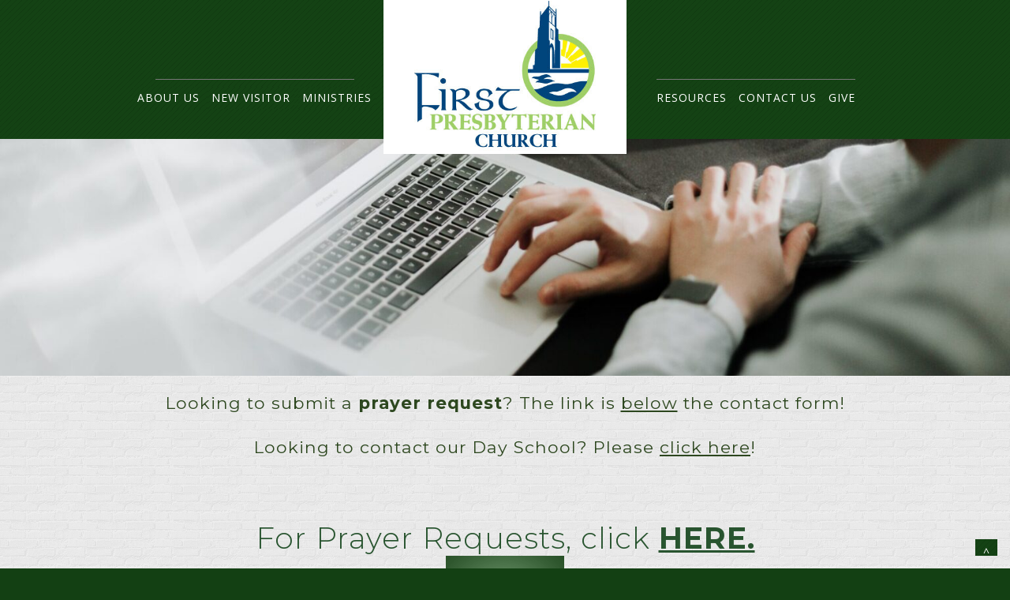

--- FILE ---
content_type: text/html; charset=UTF-8
request_url: https://www.firstprescc.com/contact-us/
body_size: 14384
content:
<!DOCTYPE html>
<html xmlns="http://www.w3.org/1999/xhtml" lang="en-US">
<head profile="http://gmpg.org/xfn/11">
<meta http-equiv="Content-Type" content="text/html; charset=UTF-8" />
<meta name="viewport" content="width=device-width" />
<meta name="apple-mobile-web-app-capable" content="no" />
<meta name="apple-mobile-web-app-status-bar-style" content="black" />

<title>CONTACT US - First Presbyterian Church of Corpus Christi</title>

	<link rel="apple-touch-icon" href="https://www.firstprescc.com/wp-content/themes/SFWebTemplate/apple-touch-icon.png" />
	<link rel="icon" href="data:,"/><link rel="stylesheet" id="SFstyle" href="https://www.firstprescc.com/wp-content/themes/SFWebTemplate/style.css?ver=8.5.18" type="text/css" media="screen" />
<link rel="stylesheet" id="design_css" href="//sftheme.truepath.com/74/74.css" type="text/css" media="screen" />
<link id="mobileSheet" rel="stylesheet" href="https://www.firstprescc.com/wp-content/themes/SFWebTemplate/mobile.css" type="text/css" media="screen" />
<link rel="pingback" href="https://www.firstprescc.com/xmlrpc.php" />

<style>
	body .plFrontPage .SFblank {
	background:#FFF !important;
	background:rgba(255,255,255,0.7) !important;
	}
</style>
<!--[if lte IE 6]>
	<style type="text/css">
		img { behavior: url(https://www.firstprescc.com/wp-content/themes/SFWebTemplate/js/iepngfix.htc) }
	</style> 
<![endif]-->

<meta name='robots' content='index, follow, max-image-preview:large, max-snippet:-1, max-video-preview:-1' />
	<style>img:is([sizes="auto" i], [sizes^="auto," i]) { contain-intrinsic-size: 3000px 1500px }</style>
	<style id="BGbackground">
/* Textures used by permission, based on http://subtlepatterns.com*/ body{background:rgb(19,64,19);background:rgba(19,64,19,1) /*nocover*/ url("https://sftheme.truepath.com/custom/textures/undefined.png") /*nocover*/;filter: progid:DXImageTransform.Microsoft.gradient(GradientType=0,startColorstr='#ff134013', endColorstr='#ff134013');}#header { background: transparent }</style>
<style id="BGcontent">
/* Textures used by permission, based on http://subtlepatterns.com*/ #content{background:rgb(252, 252, 252) url("https://sftheme.truepath.com/custom/textures/33.png") /*nocover*/}#content { -moz-box-shadow:none;-webkit-box-shadow:none;box-shadow:none }</style>
<style id="BGnav">
/* Textures used by permission, based on http://subtlepatterns.com*/ #header, #main_nav ul.sub-menu, body.mobileOn #main_nav2 li, body.mobileOn #main_nav li, body.mobileOn #header #mobile_nav li.menu_btn,#main_nav2 ul.sub-menu,.toTop{background:rgb(20,66,20);background:rgba(20,66,20,1) /*nocover*/ url("https://sftheme.truepath.com/custom/textures/29.png") /*nocover*/;filter: progid:DXImageTransform.Microsoft.gradient(GradientType=0,startColorstr='#ff144214', endColorstr='#ff144214');}#main_nav ul.sub-menu, #main_nav2 ul.sub-menu { -moz-box-shadow:none;-webkit-box-shadow:none;box-shadow:none }body.mobileOn #header #mobile_nav .menuWord { color: inherit !important; }</style>

	<!-- This site is optimized with the Yoast SEO Premium plugin v25.7.1 (Yoast SEO v24.4) - https://yoast.com/wordpress/plugins/seo/ -->
	<link rel="canonical" href="https://www.firstprescc.com/contact-us/" />
	<meta property="og:locale" content="en_US" />
	<meta property="og:type" content="article" />
	<meta property="og:title" content="CONTACT US - First Presbyterian Church of Corpus Christi" />
	<meta property="og:description" content="Looking to submit a prayer request? The link is below the contact form! Looking to contact our Day School? Please click here! For Prayer Requests, click HERE." />
	<meta property="og:url" content="https://www.firstprescc.com/contact-us/" />
	<meta property="og:site_name" content="First Presbyterian Church of Corpus Christi" />
	<meta property="article:publisher" content="https://www.facebook.com/firstprescc" />
	<meta property="article:modified_time" content="2022-03-15T22:22:08+00:00" />
	<meta property="og:image" content="https://www.firstprescc.com/wp-content/uploads/2022/01/priscilla-du-preez-OEdkPaxYMXU-unsplash-scaled-e1641328008402.jpg" />
	<meta property="og:image:width" content="2560" />
	<meta property="og:image:height" content="723" />
	<meta property="og:image:type" content="image/jpeg" />
	<meta name="twitter:card" content="summary_large_image" />
	<script type="application/ld+json" class="yoast-schema-graph">{"@context":"https://schema.org","@graph":[{"@type":"WebPage","@id":"https://www.firstprescc.com/contact-us/","url":"https://www.firstprescc.com/contact-us/","name":"CONTACT US - First Presbyterian Church of Corpus Christi","isPartOf":{"@id":"https://www.firstprescc.com/#website"},"primaryImageOfPage":{"@id":"https://www.firstprescc.com/contact-us/#primaryimage"},"image":{"@id":"https://www.firstprescc.com/contact-us/#primaryimage"},"thumbnailUrl":"https://www.firstprescc.com/wp-content/uploads/2022/01/priscilla-du-preez-OEdkPaxYMXU-unsplash-scaled-e1641328008402.jpg","datePublished":"2016-04-01T21:13:00+00:00","dateModified":"2022-03-15T22:22:08+00:00","breadcrumb":{"@id":"https://www.firstprescc.com/contact-us/#breadcrumb"},"inLanguage":"en-US","potentialAction":[{"@type":"ReadAction","target":["https://www.firstprescc.com/contact-us/"]}]},{"@type":"ImageObject","inLanguage":"en-US","@id":"https://www.firstprescc.com/contact-us/#primaryimage","url":"https://www.firstprescc.com/wp-content/uploads/2022/01/priscilla-du-preez-OEdkPaxYMXU-unsplash-scaled-e1641328008402.jpg","contentUrl":"https://www.firstprescc.com/wp-content/uploads/2022/01/priscilla-du-preez-OEdkPaxYMXU-unsplash-scaled-e1641328008402.jpg","width":2560,"height":723},{"@type":"BreadcrumbList","@id":"https://www.firstprescc.com/contact-us/#breadcrumb","itemListElement":[{"@type":"ListItem","position":1,"name":"Home","item":"https://www.firstprescc.com/"},{"@type":"ListItem","position":2,"name":"CONTACT US"}]},{"@type":"WebSite","@id":"https://www.firstprescc.com/#website","url":"https://www.firstprescc.com/","name":"First Presbyterian Church of Corpus Christi","description":"Living to know Christ and to make Christ known","publisher":{"@id":"https://www.firstprescc.com/#organization"},"potentialAction":[{"@type":"SearchAction","target":{"@type":"EntryPoint","urlTemplate":"https://www.firstprescc.com/?s={search_term_string}"},"query-input":{"@type":"PropertyValueSpecification","valueRequired":true,"valueName":"search_term_string"}}],"inLanguage":"en-US"},{"@type":"Organization","@id":"https://www.firstprescc.com/#organization","name":"First Presbyterian Church of Corpus Christi","url":"https://www.firstprescc.com/","logo":{"@type":"ImageObject","inLanguage":"en-US","@id":"https://www.firstprescc.com/#/schema/logo/image/","url":"https://www.firstprescc.com/wp-content/uploads/2021/09/FPC-logo-new-1.jpeg","contentUrl":"https://www.firstprescc.com/wp-content/uploads/2021/09/FPC-logo-new-1.jpeg","width":360,"height":296,"caption":"First Presbyterian Church of Corpus Christi"},"image":{"@id":"https://www.firstprescc.com/#/schema/logo/image/"},"sameAs":["https://www.facebook.com/firstprescc","https://www.instagram.com/firstprescc/","https://www.youtube.com/user/firstprescc"]}]}</script>
	<!-- / Yoast SEO Premium plugin. -->


<link href='https://fonts.gstatic.com' crossorigin rel='preconnect' />
<link rel="alternate" type="text/xml" title="First Presbyterian Church of Corpus Christi &raquo; Feed" href="https://www.firstprescc.com/feed/" />
<link rel="alternate" type="text/xml" title="First Presbyterian Church of Corpus Christi &raquo; Comments Feed" href="https://www.firstprescc.com/comments/feed/" />
<style></style><script type="text/javascript">
/* <![CDATA[ */
window._wpemojiSettings = {"baseUrl":"https:\/\/s.w.org\/images\/core\/emoji\/15.0.3\/72x72\/","ext":".png","svgUrl":"https:\/\/s.w.org\/images\/core\/emoji\/15.0.3\/svg\/","svgExt":".svg","source":{"concatemoji":"https:\/\/www.firstprescc.com\/wp-includes\/js\/wp-emoji-release.min.js?ver=6.7.3"}};
/*! This file is auto-generated */
!function(i,n){var o,s,e;function c(e){try{var t={supportTests:e,timestamp:(new Date).valueOf()};sessionStorage.setItem(o,JSON.stringify(t))}catch(e){}}function p(e,t,n){e.clearRect(0,0,e.canvas.width,e.canvas.height),e.fillText(t,0,0);var t=new Uint32Array(e.getImageData(0,0,e.canvas.width,e.canvas.height).data),r=(e.clearRect(0,0,e.canvas.width,e.canvas.height),e.fillText(n,0,0),new Uint32Array(e.getImageData(0,0,e.canvas.width,e.canvas.height).data));return t.every(function(e,t){return e===r[t]})}function u(e,t,n){switch(t){case"flag":return n(e,"\ud83c\udff3\ufe0f\u200d\u26a7\ufe0f","\ud83c\udff3\ufe0f\u200b\u26a7\ufe0f")?!1:!n(e,"\ud83c\uddfa\ud83c\uddf3","\ud83c\uddfa\u200b\ud83c\uddf3")&&!n(e,"\ud83c\udff4\udb40\udc67\udb40\udc62\udb40\udc65\udb40\udc6e\udb40\udc67\udb40\udc7f","\ud83c\udff4\u200b\udb40\udc67\u200b\udb40\udc62\u200b\udb40\udc65\u200b\udb40\udc6e\u200b\udb40\udc67\u200b\udb40\udc7f");case"emoji":return!n(e,"\ud83d\udc26\u200d\u2b1b","\ud83d\udc26\u200b\u2b1b")}return!1}function f(e,t,n){var r="undefined"!=typeof WorkerGlobalScope&&self instanceof WorkerGlobalScope?new OffscreenCanvas(300,150):i.createElement("canvas"),a=r.getContext("2d",{willReadFrequently:!0}),o=(a.textBaseline="top",a.font="600 32px Arial",{});return e.forEach(function(e){o[e]=t(a,e,n)}),o}function t(e){var t=i.createElement("script");t.src=e,t.defer=!0,i.head.appendChild(t)}"undefined"!=typeof Promise&&(o="wpEmojiSettingsSupports",s=["flag","emoji"],n.supports={everything:!0,everythingExceptFlag:!0},e=new Promise(function(e){i.addEventListener("DOMContentLoaded",e,{once:!0})}),new Promise(function(t){var n=function(){try{var e=JSON.parse(sessionStorage.getItem(o));if("object"==typeof e&&"number"==typeof e.timestamp&&(new Date).valueOf()<e.timestamp+604800&&"object"==typeof e.supportTests)return e.supportTests}catch(e){}return null}();if(!n){if("undefined"!=typeof Worker&&"undefined"!=typeof OffscreenCanvas&&"undefined"!=typeof URL&&URL.createObjectURL&&"undefined"!=typeof Blob)try{var e="postMessage("+f.toString()+"("+[JSON.stringify(s),u.toString(),p.toString()].join(",")+"));",r=new Blob([e],{type:"text/javascript"}),a=new Worker(URL.createObjectURL(r),{name:"wpTestEmojiSupports"});return void(a.onmessage=function(e){c(n=e.data),a.terminate(),t(n)})}catch(e){}c(n=f(s,u,p))}t(n)}).then(function(e){for(var t in e)n.supports[t]=e[t],n.supports.everything=n.supports.everything&&n.supports[t],"flag"!==t&&(n.supports.everythingExceptFlag=n.supports.everythingExceptFlag&&n.supports[t]);n.supports.everythingExceptFlag=n.supports.everythingExceptFlag&&!n.supports.flag,n.DOMReady=!1,n.readyCallback=function(){n.DOMReady=!0}}).then(function(){return e}).then(function(){var e;n.supports.everything||(n.readyCallback(),(e=n.source||{}).concatemoji?t(e.concatemoji):e.wpemoji&&e.twemoji&&(t(e.twemoji),t(e.wpemoji)))}))}((window,document),window._wpemojiSettings);
/* ]]> */
</script>
<style>@import "";
</style><link rel="stylesheet" type="text/css" href="https://fonts.googleapis.com/css?family=ABeeZee|Abril+Fatface|Aguafina+Script|Alegreya%3A400%2C700|Alfa+Slab+One|Antic+Didone|Archivo+Narrow%3A400%2C700|Arimo%3A400%2C700|Arvo%3A400%2C700|Bangers|Bevan|Bowlby+One|Cabin%3A400%2C500%2C600%2C700|Cantata+One|Carrois+Gothic|Caudex%3A400%2C700|Cinzel%3A400%2C700|Cinzel+Decorative%3A400%2C700|Codystar%3A300%2C400|Comfortaa%3A300%2C400%2C700|Covered+By+Your+Grace%3A400|Cutive|Dancing+Script%3A400%2C700|Domine%3A400%2C700|Droid+Sans%3A400%2C700|Droid+Serif%3A400%2C700|Englebert|Enriqueta%3A400%2C700|Exo+2%3A300%2C400%2C600%2C700|Fauna+One|Fjalla+One|Gentium+Book+Basic%3A400%2C400italic%2C700|Glegoo%3A400%2C700|Gloria+Hallelujah|Great+Vibes|Gruppo|Hammersmith+One|Holtwood+One+SC|Julius+Sans+One|Jura%3A300%2C400%2C600|Lato%3A300%2C400%2C700|Libre+Baskerville%3A400%2C700|Lobster+Two%3A400%2C400italic%2C700%2C700italic|Lora%3A400%2C700|Maiden+Orange|Merriweather%3A300%2C400%2C700%2C900|Michroma|Montserrat%3A300%2C400%2C700|Nixie+One|Numans|Old+Standard+TT%3A400%2C700|Open+Sans%3A300%2C400%2C600%2C700|Open+Sans+Condensed%3A300%2C300italic%2C700|Oswald%3A300%2C400%2C700|Ovo|Pacifico|Passion+One%3A400%2C700|Permanent+Marker|Playfair+Display%3A400%2C700%2C900|Poiret+One%3A400|Pontano+Sans|Prata|Poppins|PT+Sans+Narrow%3A400%2C700|PT+Serif%3A400%2C700|Questrial|Quicksand%3A400%2C700|Raleway%3A300%2C400%2C600%2C700|Raleway+Dots|Righteous|Roboto%3A300%2C400%2C700|Roboto+Condensed%3A300%2C400%2C700|Roboto+Slab%3A300%2C400%2C700|Rokkitt%3A400%2C700|Sacramento|Sanchez|Sansita+One|Satisfy|Shadows+Into+Light|Sigmar+One|Slabo+13px%3A400|Source+Sans+Pro%3A200%2C300%2C400%2C600%2C700%2C900|Source+Serif+Pro%3A400%2C600%2C700|Ubuntu%3A300%2C400%2C700|Viga|Wire+One"><link rel='stylesheet' id='btnStyle-css' href='https://www.firstprescc.com/wp-content/themes/SFWebTemplate/plugins/Layout/css/linkBtnStyle.css?ver=8.5.18' type='text/css' media='all' />
<link rel='stylesheet' id='fontello-css' href='https://www.firstprescc.com/wp-content/themes/SFWebTemplate/plugins/blog/css/css/fontello.css?ver=6.7.3' type='text/css' media='all' />
<link rel='stylesheet' id='sbi_styles-css' href='https://www.firstprescc.com/wp-content/plugins/instagram-feed/css/sbi-styles.min.css?ver=6.10.0' type='text/css' media='all' />
<style id='wp-emoji-styles-inline-css' type='text/css'>

	img.wp-smiley, img.emoji {
		display: inline !important;
		border: none !important;
		box-shadow: none !important;
		height: 1em !important;
		width: 1em !important;
		margin: 0 0.07em !important;
		vertical-align: -0.1em !important;
		background: none !important;
		padding: 0 !important;
	}
</style>
<link rel='stylesheet' id='wp-block-library-css' href='https://www.firstprescc.com/wp-includes/css/dist/block-library/style.min.css?ver=6.7.3' type='text/css' media='all' />
<link rel='stylesheet' id='fmsform-block-css' href='https://www.firstprescc.com/wp-content/plugins/com.ministrybrands.forms/editor/gutenberg/blocks/fmsform/style.css?ver=1740418219' type='text/css' media='all' />
<link rel='stylesheet' id='prayer-cloud-block-css' href='https://www.firstprescc.com/wp-content/plugins/com.ministrybrands.prayer/editor/gutenberg/blocks/prayer-cloud/style.css?ver=1760651684' type='text/css' media='all' />
<style id='classic-theme-styles-inline-css' type='text/css'>
/*! This file is auto-generated */
.wp-block-button__link{color:#fff;background-color:#32373c;border-radius:9999px;box-shadow:none;text-decoration:none;padding:calc(.667em + 2px) calc(1.333em + 2px);font-size:1.125em}.wp-block-file__button{background:#32373c;color:#fff;text-decoration:none}
</style>
<style id='global-styles-inline-css' type='text/css'>
:root{--wp--preset--aspect-ratio--square: 1;--wp--preset--aspect-ratio--4-3: 4/3;--wp--preset--aspect-ratio--3-4: 3/4;--wp--preset--aspect-ratio--3-2: 3/2;--wp--preset--aspect-ratio--2-3: 2/3;--wp--preset--aspect-ratio--16-9: 16/9;--wp--preset--aspect-ratio--9-16: 9/16;--wp--preset--color--black: #000000;--wp--preset--color--cyan-bluish-gray: #abb8c3;--wp--preset--color--white: #ffffff;--wp--preset--color--pale-pink: #f78da7;--wp--preset--color--vivid-red: #cf2e2e;--wp--preset--color--luminous-vivid-orange: #ff6900;--wp--preset--color--luminous-vivid-amber: #fcb900;--wp--preset--color--light-green-cyan: #7bdcb5;--wp--preset--color--vivid-green-cyan: #00d084;--wp--preset--color--pale-cyan-blue: #8ed1fc;--wp--preset--color--vivid-cyan-blue: #0693e3;--wp--preset--color--vivid-purple: #9b51e0;--wp--preset--gradient--vivid-cyan-blue-to-vivid-purple: linear-gradient(135deg,rgba(6,147,227,1) 0%,rgb(155,81,224) 100%);--wp--preset--gradient--light-green-cyan-to-vivid-green-cyan: linear-gradient(135deg,rgb(122,220,180) 0%,rgb(0,208,130) 100%);--wp--preset--gradient--luminous-vivid-amber-to-luminous-vivid-orange: linear-gradient(135deg,rgba(252,185,0,1) 0%,rgba(255,105,0,1) 100%);--wp--preset--gradient--luminous-vivid-orange-to-vivid-red: linear-gradient(135deg,rgba(255,105,0,1) 0%,rgb(207,46,46) 100%);--wp--preset--gradient--very-light-gray-to-cyan-bluish-gray: linear-gradient(135deg,rgb(238,238,238) 0%,rgb(169,184,195) 100%);--wp--preset--gradient--cool-to-warm-spectrum: linear-gradient(135deg,rgb(74,234,220) 0%,rgb(151,120,209) 20%,rgb(207,42,186) 40%,rgb(238,44,130) 60%,rgb(251,105,98) 80%,rgb(254,248,76) 100%);--wp--preset--gradient--blush-light-purple: linear-gradient(135deg,rgb(255,206,236) 0%,rgb(152,150,240) 100%);--wp--preset--gradient--blush-bordeaux: linear-gradient(135deg,rgb(254,205,165) 0%,rgb(254,45,45) 50%,rgb(107,0,62) 100%);--wp--preset--gradient--luminous-dusk: linear-gradient(135deg,rgb(255,203,112) 0%,rgb(199,81,192) 50%,rgb(65,88,208) 100%);--wp--preset--gradient--pale-ocean: linear-gradient(135deg,rgb(255,245,203) 0%,rgb(182,227,212) 50%,rgb(51,167,181) 100%);--wp--preset--gradient--electric-grass: linear-gradient(135deg,rgb(202,248,128) 0%,rgb(113,206,126) 100%);--wp--preset--gradient--midnight: linear-gradient(135deg,rgb(2,3,129) 0%,rgb(40,116,252) 100%);--wp--preset--font-size--small: 13px;--wp--preset--font-size--medium: 20px;--wp--preset--font-size--large: 36px;--wp--preset--font-size--x-large: 42px;--wp--preset--spacing--20: 0.44rem;--wp--preset--spacing--30: 0.67rem;--wp--preset--spacing--40: 1rem;--wp--preset--spacing--50: 1.5rem;--wp--preset--spacing--60: 2.25rem;--wp--preset--spacing--70: 3.38rem;--wp--preset--spacing--80: 5.06rem;--wp--preset--shadow--natural: 6px 6px 9px rgba(0, 0, 0, 0.2);--wp--preset--shadow--deep: 12px 12px 50px rgba(0, 0, 0, 0.4);--wp--preset--shadow--sharp: 6px 6px 0px rgba(0, 0, 0, 0.2);--wp--preset--shadow--outlined: 6px 6px 0px -3px rgba(255, 255, 255, 1), 6px 6px rgba(0, 0, 0, 1);--wp--preset--shadow--crisp: 6px 6px 0px rgba(0, 0, 0, 1);}:where(.is-layout-flex){gap: 0.5em;}:where(.is-layout-grid){gap: 0.5em;}body .is-layout-flex{display: flex;}.is-layout-flex{flex-wrap: wrap;align-items: center;}.is-layout-flex > :is(*, div){margin: 0;}body .is-layout-grid{display: grid;}.is-layout-grid > :is(*, div){margin: 0;}:where(.wp-block-columns.is-layout-flex){gap: 2em;}:where(.wp-block-columns.is-layout-grid){gap: 2em;}:where(.wp-block-post-template.is-layout-flex){gap: 1.25em;}:where(.wp-block-post-template.is-layout-grid){gap: 1.25em;}.has-black-color{color: var(--wp--preset--color--black) !important;}.has-cyan-bluish-gray-color{color: var(--wp--preset--color--cyan-bluish-gray) !important;}.has-white-color{color: var(--wp--preset--color--white) !important;}.has-pale-pink-color{color: var(--wp--preset--color--pale-pink) !important;}.has-vivid-red-color{color: var(--wp--preset--color--vivid-red) !important;}.has-luminous-vivid-orange-color{color: var(--wp--preset--color--luminous-vivid-orange) !important;}.has-luminous-vivid-amber-color{color: var(--wp--preset--color--luminous-vivid-amber) !important;}.has-light-green-cyan-color{color: var(--wp--preset--color--light-green-cyan) !important;}.has-vivid-green-cyan-color{color: var(--wp--preset--color--vivid-green-cyan) !important;}.has-pale-cyan-blue-color{color: var(--wp--preset--color--pale-cyan-blue) !important;}.has-vivid-cyan-blue-color{color: var(--wp--preset--color--vivid-cyan-blue) !important;}.has-vivid-purple-color{color: var(--wp--preset--color--vivid-purple) !important;}.has-black-background-color{background-color: var(--wp--preset--color--black) !important;}.has-cyan-bluish-gray-background-color{background-color: var(--wp--preset--color--cyan-bluish-gray) !important;}.has-white-background-color{background-color: var(--wp--preset--color--white) !important;}.has-pale-pink-background-color{background-color: var(--wp--preset--color--pale-pink) !important;}.has-vivid-red-background-color{background-color: var(--wp--preset--color--vivid-red) !important;}.has-luminous-vivid-orange-background-color{background-color: var(--wp--preset--color--luminous-vivid-orange) !important;}.has-luminous-vivid-amber-background-color{background-color: var(--wp--preset--color--luminous-vivid-amber) !important;}.has-light-green-cyan-background-color{background-color: var(--wp--preset--color--light-green-cyan) !important;}.has-vivid-green-cyan-background-color{background-color: var(--wp--preset--color--vivid-green-cyan) !important;}.has-pale-cyan-blue-background-color{background-color: var(--wp--preset--color--pale-cyan-blue) !important;}.has-vivid-cyan-blue-background-color{background-color: var(--wp--preset--color--vivid-cyan-blue) !important;}.has-vivid-purple-background-color{background-color: var(--wp--preset--color--vivid-purple) !important;}.has-black-border-color{border-color: var(--wp--preset--color--black) !important;}.has-cyan-bluish-gray-border-color{border-color: var(--wp--preset--color--cyan-bluish-gray) !important;}.has-white-border-color{border-color: var(--wp--preset--color--white) !important;}.has-pale-pink-border-color{border-color: var(--wp--preset--color--pale-pink) !important;}.has-vivid-red-border-color{border-color: var(--wp--preset--color--vivid-red) !important;}.has-luminous-vivid-orange-border-color{border-color: var(--wp--preset--color--luminous-vivid-orange) !important;}.has-luminous-vivid-amber-border-color{border-color: var(--wp--preset--color--luminous-vivid-amber) !important;}.has-light-green-cyan-border-color{border-color: var(--wp--preset--color--light-green-cyan) !important;}.has-vivid-green-cyan-border-color{border-color: var(--wp--preset--color--vivid-green-cyan) !important;}.has-pale-cyan-blue-border-color{border-color: var(--wp--preset--color--pale-cyan-blue) !important;}.has-vivid-cyan-blue-border-color{border-color: var(--wp--preset--color--vivid-cyan-blue) !important;}.has-vivid-purple-border-color{border-color: var(--wp--preset--color--vivid-purple) !important;}.has-vivid-cyan-blue-to-vivid-purple-gradient-background{background: var(--wp--preset--gradient--vivid-cyan-blue-to-vivid-purple) !important;}.has-light-green-cyan-to-vivid-green-cyan-gradient-background{background: var(--wp--preset--gradient--light-green-cyan-to-vivid-green-cyan) !important;}.has-luminous-vivid-amber-to-luminous-vivid-orange-gradient-background{background: var(--wp--preset--gradient--luminous-vivid-amber-to-luminous-vivid-orange) !important;}.has-luminous-vivid-orange-to-vivid-red-gradient-background{background: var(--wp--preset--gradient--luminous-vivid-orange-to-vivid-red) !important;}.has-very-light-gray-to-cyan-bluish-gray-gradient-background{background: var(--wp--preset--gradient--very-light-gray-to-cyan-bluish-gray) !important;}.has-cool-to-warm-spectrum-gradient-background{background: var(--wp--preset--gradient--cool-to-warm-spectrum) !important;}.has-blush-light-purple-gradient-background{background: var(--wp--preset--gradient--blush-light-purple) !important;}.has-blush-bordeaux-gradient-background{background: var(--wp--preset--gradient--blush-bordeaux) !important;}.has-luminous-dusk-gradient-background{background: var(--wp--preset--gradient--luminous-dusk) !important;}.has-pale-ocean-gradient-background{background: var(--wp--preset--gradient--pale-ocean) !important;}.has-electric-grass-gradient-background{background: var(--wp--preset--gradient--electric-grass) !important;}.has-midnight-gradient-background{background: var(--wp--preset--gradient--midnight) !important;}.has-small-font-size{font-size: var(--wp--preset--font-size--small) !important;}.has-medium-font-size{font-size: var(--wp--preset--font-size--medium) !important;}.has-large-font-size{font-size: var(--wp--preset--font-size--large) !important;}.has-x-large-font-size{font-size: var(--wp--preset--font-size--x-large) !important;}
:where(.wp-block-post-template.is-layout-flex){gap: 1.25em;}:where(.wp-block-post-template.is-layout-grid){gap: 1.25em;}
:where(.wp-block-columns.is-layout-flex){gap: 2em;}:where(.wp-block-columns.is-layout-grid){gap: 2em;}
:root :where(.wp-block-pullquote){font-size: 1.5em;line-height: 1.6;}
</style>
<link rel='stylesheet' id='wc-gallery-style-css' href='https://www.firstprescc.com/wp-content/plugins/wc-gallery/includes/css/style.css?ver=1.67' type='text/css' media='all' />
<link rel='stylesheet' id='wc-gallery-popup-style-css' href='https://www.firstprescc.com/wp-content/plugins/wc-gallery/includes/css/magnific-popup.css?ver=1.1.0' type='text/css' media='all' />
<link rel='stylesheet' id='wc-gallery-flexslider-style-css' href='https://www.firstprescc.com/wp-content/plugins/wc-gallery/includes/vendors/flexslider/flexslider.css?ver=2.6.1' type='text/css' media='all' />
<link rel='stylesheet' id='wc-gallery-owlcarousel-style-css' href='https://www.firstprescc.com/wp-content/plugins/wc-gallery/includes/vendors/owlcarousel/assets/owl.carousel.css?ver=2.1.4' type='text/css' media='all' />
<link rel='stylesheet' id='wc-gallery-owlcarousel-theme-style-css' href='https://www.firstprescc.com/wp-content/plugins/wc-gallery/includes/vendors/owlcarousel/assets/owl.theme.default.css?ver=2.1.4' type='text/css' media='all' />
<link rel='stylesheet' id='sf-parallax-css-css' href='https://www.firstprescc.com/wp-content/themes/SFWebTemplate/plugins/Layout/js/parallax/PL.css?ver=8.5.18' type='text/css' media='all' />
<link rel='stylesheet' id='sf-wait-spinner-css' href='https://www.firstprescc.com/wp-content/themes/SFWebTemplate/plugins/admin/css/wait-spinner.css?ver=8.5.18' type='text/css' media='all' />
<link rel='stylesheet' id='sermoncommon-css' href='https://www.firstprescc.com/wp-content/themes/SFWebTemplate/plugins/sermons/css/sermon.css?ver=8.5.18' type='text/css' media='all' />
<link rel='stylesheet' id='sfsermonstyle-css' href='https://www.firstprescc.com/wp-content/themes/SFWebTemplate/plugins/sermons/theme/default.css?ver=8.5.18' type='text/css' media='all' />
<link rel='stylesheet' id='wc-gallery-simpler-css' href='https://www.firstprescc.com/wp-content/themes/SFWebTemplate/plugins/Layout/css/simple-wc-gallery.css?ver=8.5.18' type='text/css' media='all' />
<script type="text/javascript">
	var _gaq = _gaq || [];
	_gaq.push(['sf._setAccount', 'UA-25906680-5'],
		['sf._setDomainName', 'www.firstprescc.com'],
		['sf._setAllowLinker', true],
		['sf._setCustomVar', 1, 'user', '0', 1],
		['sf._setCustomVar', 2, 'theme', '74', 3],
		['sf._setCustomVar', 3, 'all_posts', '126', 3],
		['sf._setCustomVar', 4, 'imageEditor', '0', 3],
		['sf._setCustomVar', 5, 'plugins', '17', 3],
		['sf._trackPageview']
	);

	(function() {
		var ga = document.createElement('script'); ga.type = 'text/javascript'; ga.async = true;
		ga.src = ('https:' == document.location.protocol ? 'https://ssl' : 'http://www') + '.google-analytics.com/ga.js';
		var s = document.getElementsByTagName('script')[0]; s.parentNode.insertBefore(ga, s);
//		(document.getElementsByTagName('head')[0] || document.getElementsByTagName('body')[0]).appendChild(ga);
	})();
</script>
<script type='text/javascript' src='https://www.firstprescc.com/wp-admin/load-scripts.php?c=gzip&amp;load%5Bchunk_0%5D=jquery-core,jquery-migrate,underscore&amp;ver=6.7.3'></script>
<script type="text/javascript" src="https://www.firstprescc.com/wp-content/themes/SFWebTemplate/js.php?js=js/common-noms.js?ver=8.5.18" id="SFnonMS-js"></script>
<script type="text/javascript" src="https://www.firstprescc.com/wp-content/themes/SFWebTemplate/js.php?js=js/cycle.js?ver=20130327" id="cycle-js"></script>
<script type="text/javascript" src="https://www.firstprescc.com/wp-content/themes/SFWebTemplate/js.php?js=js/cycle2.plugins.js?ver=20140128" id="cycle-plugins-js"></script>
<script type="text/javascript" id="mediaelement-core-js-before">
/* <![CDATA[ */
var mejsL10n = {"language":"en","strings":{"mejs.download-file":"Download File","mejs.install-flash":"You are using a browser that does not have Flash player enabled or installed. Please turn on your Flash player plugin or download the latest version from https:\/\/get.adobe.com\/flashplayer\/","mejs.fullscreen":"Fullscreen","mejs.play":"Play","mejs.pause":"Pause","mejs.time-slider":"Time Slider","mejs.time-help-text":"Use Left\/Right Arrow keys to advance one second, Up\/Down arrows to advance ten seconds.","mejs.live-broadcast":"Live Broadcast","mejs.volume-help-text":"Use Up\/Down Arrow keys to increase or decrease volume.","mejs.unmute":"Unmute","mejs.mute":"Mute","mejs.volume-slider":"Volume Slider","mejs.video-player":"Video Player","mejs.audio-player":"Audio Player","mejs.captions-subtitles":"Captions\/Subtitles","mejs.captions-chapters":"Chapters","mejs.none":"None","mejs.afrikaans":"Afrikaans","mejs.albanian":"Albanian","mejs.arabic":"Arabic","mejs.belarusian":"Belarusian","mejs.bulgarian":"Bulgarian","mejs.catalan":"Catalan","mejs.chinese":"Chinese","mejs.chinese-simplified":"Chinese (Simplified)","mejs.chinese-traditional":"Chinese (Traditional)","mejs.croatian":"Croatian","mejs.czech":"Czech","mejs.danish":"Danish","mejs.dutch":"Dutch","mejs.english":"English","mejs.estonian":"Estonian","mejs.filipino":"Filipino","mejs.finnish":"Finnish","mejs.french":"French","mejs.galician":"Galician","mejs.german":"German","mejs.greek":"Greek","mejs.haitian-creole":"Haitian Creole","mejs.hebrew":"Hebrew","mejs.hindi":"Hindi","mejs.hungarian":"Hungarian","mejs.icelandic":"Icelandic","mejs.indonesian":"Indonesian","mejs.irish":"Irish","mejs.italian":"Italian","mejs.japanese":"Japanese","mejs.korean":"Korean","mejs.latvian":"Latvian","mejs.lithuanian":"Lithuanian","mejs.macedonian":"Macedonian","mejs.malay":"Malay","mejs.maltese":"Maltese","mejs.norwegian":"Norwegian","mejs.persian":"Persian","mejs.polish":"Polish","mejs.portuguese":"Portuguese","mejs.romanian":"Romanian","mejs.russian":"Russian","mejs.serbian":"Serbian","mejs.slovak":"Slovak","mejs.slovenian":"Slovenian","mejs.spanish":"Spanish","mejs.swahili":"Swahili","mejs.swedish":"Swedish","mejs.tagalog":"Tagalog","mejs.thai":"Thai","mejs.turkish":"Turkish","mejs.ukrainian":"Ukrainian","mejs.vietnamese":"Vietnamese","mejs.welsh":"Welsh","mejs.yiddish":"Yiddish"}};
/* ]]> */
</script>
<script type="text/javascript" src="https://www.firstprescc.com/wp-includes/js/mediaelement/mediaelement-and-player.min.js?ver=4.2.17" id="mediaelement-core-js"></script>
<script type="text/javascript" src="https://www.firstprescc.com/wp-includes/js/mediaelement/mediaelement-migrate.min.js?ver=6.7.3" id="mediaelement-migrate-js"></script>
<script type="text/javascript" id="mediaelement-js-extra">
/* <![CDATA[ */
var _wpmejsSettings = {"pluginPath":"\/wp-includes\/js\/mediaelement\/","classPrefix":"mejs-","stretching":"responsive","audioShortcodeLibrary":"mediaelement","videoShortcodeLibrary":"mediaelement"};
/* ]]> */
</script>
<script type="text/javascript" id="theme_common-js-extra">
/* <![CDATA[ */
var wpbasehome = "https:\/\/www.firstprescc.com\/wp-content\/uploads\/";
/* ]]> */
</script>
<script type="text/javascript" src="https://www.firstprescc.com/wp-content/themes/SFWebTemplate/js.php?js=js/common.js?ver=8.5.18" id="theme_common-js"></script>
<script type="text/javascript" src="https://www.firstprescc.com/wp-content/themes/SFWebTemplate/js.php?js=plugins/Layout/js/parallax/tubular-video/js/jquery.tubular.1.0.js?ver=8.5.18" id="tubular-js"></script>
<script type="text/javascript" src="https://www.firstprescc.com/wp-content/themes/SFWebTemplate/js.php?js=plugins/Layout/js/parallax/waypoints.js?ver=8.5.18" id="waypoints-js"></script>
<script type="text/javascript" src="https://www.firstprescc.com/wp-content/themes/SFWebTemplate/js.php?js=plugins/Layout/js/parallax/jquery.overlap.js?ver=8.5.18" id="jqOverlap-js"></script>
<script type="text/javascript" src="https://www.firstprescc.com/wp-content/themes/SFWebTemplate/js.php?js=plugins/Layout/js/parallax/PL.js?ver=8.5.18" id="sf-parallax-js"></script>
<script type="text/javascript" src="https://www.firstprescc.com/wp-content/themes/SFWebTemplate/js.php?js=plugins/sermons/js/sermons_Common.js?ver=8.5.18" id="sf_sermons_common-js"></script>
<link rel="https://api.w.org/" href="https://www.firstprescc.com/wp-json/" /><link rel="alternate" title="JSON" type="application/json" href="https://www.firstprescc.com/wp-json/wp/v2/pages/4519" /><link rel="EditURI" type="application/rsd+xml" title="RSD" href="https://www.firstprescc.com/xmlrpc.php?rsd" />
<link rel='shortlink' href='https://www.firstprescc.com/?p=4519' />
<link rel="alternate" title="oEmbed (JSON)" type="application/json+oembed" href="https://www.firstprescc.com/wp-json/oembed/1.0/embed?url=https%3A%2F%2Fwww.firstprescc.com%2Fcontact-us%2F" />
<link rel="alternate" title="oEmbed (XML)" type="text/xml+oembed" href="https://www.firstprescc.com/wp-json/oembed/1.0/embed?url=https%3A%2F%2Fwww.firstprescc.com%2Fcontact-us%2F&#038;format=xml" />

<link rel="alternate" type="application/rss+xml" title="Podcast RSS feed" href="https://www.firstprescc.com/feed/podcast" />

<!-- Analytics by WP Statistics - https://wp-statistics.com -->
<style id="sermonBG">body div.sermon_playlist.sermon_playlist, body .wp-playlist.wp-audio-playlist{background-color:rgba(255,255,255,1);}</style><style id="SF_Font_SiteTitle-weight"></style><style id="SF_Font_Nav">body #main_nav li a, body #main_nav li,body #main_nav ul.sub-menu li a,body #main_nav ul.children li a,body.mobileOn .menu_btn .withInner, body.mobileOn .menu_btn .menuWord,body.menuOverflow #main_nav li a,body #main_nav2, #main_nav2 >li, body #main_nav2 li a, body #main_nav2 ul.sub-menu li a,#main_nav,#body_wrapper #header .nav_wrapper:before, #body_wrapper #header #mobile_nav .menu_btn a:before, body #header .search form:after,body #header .search >form:before,.sfPagePrev, .sfPageNext, body .toTop{font-family:"Open Sans"} body #main_nav li a, body #main_nav li,body #main_nav ul.sub-menu li a,body #main_nav ul.children li a,body.mobileOn .menu_btn .withInner, body.mobileOn .menu_btn .menuWord,body.menuOverflow #main_nav li a,body #main_nav2, #main_nav2 >li, body #main_nav2 li a, body #main_nav2 ul.sub-menu li a,#main_nav,#body_wrapper #header .nav_wrapper:before, #body_wrapper #header #mobile_nav .menu_btn a:before, body #header .search form:after,body #header .search >form:before,.sfPagePrev, .sfPageNext, body .toTop{text-transform:none;}</style><style id="SF_Font_Nav-size">body #main_nav li a, body #main_nav li,body #main_nav ul.sub-menu li a,body #main_nav ul.children li a,body.mobileOn .menu_btn .withInner, body.mobileOn .menu_btn .menuWord,body.menuOverflow #main_nav li a,body #main_nav2, #main_nav2 >li, body #main_nav2 li a, body #main_nav2 ul.sub-menu li a,#main_nav,#body_wrapper #header .nav_wrapper:before, #body_wrapper #header #mobile_nav .menu_btn a:before, body #header .search form:after,body #header .search >form:before,.sfPagePrev, .sfPageNext, body .toTop{font-size:14px;}</style><style id="SF_Font_Nav-color">body #main_nav li a, body #main_nav li,body #main_nav ul.sub-menu li a,body #main_nav ul.children li a,body.mobileOn .menu_btn .withInner, body.mobileOn .menu_btn .menuWord,body.menuOverflow #main_nav li a,body #main_nav2, #main_nav2 >li, body #main_nav2 li a, body #main_nav2 ul.sub-menu li a,#main_nav,#body_wrapper #header .nav_wrapper:before, #body_wrapper #header #mobile_nav .menu_btn a:before, body #header .search form:after,body #header .search >form:before,.sfPagePrev, .sfPageNext, body .toTop{color:#ffffff !important; }body .menu_btn .withInner span,body .menu_btn .withInner span:before,body .menu_btn .withInner span:after{background-color:#ffffff}</style><style id="SF_Font_Nav-weight">body #main_nav li a, body #main_nav li,body #main_nav ul.sub-menu li a,body #main_nav ul.children li a,body.mobileOn .menu_btn .withInner, body.mobileOn .menu_btn .menuWord,body.menuOverflow #main_nav li a,body #main_nav2, #main_nav2 >li, body #main_nav2 li a, body #main_nav2 ul.sub-menu li a,#main_nav,#body_wrapper #header .nav_wrapper:before, #body_wrapper #header #mobile_nav .menu_btn a:before, body #header .search form:after,body #header .search >form:before,.sfPagePrev, .sfPageNext, body .toTop{font-weight:400}</style><style id="SF_Font_BreadcrumbTitle-weight"></style><style id="SF_Font_Breadcrumb-weight"></style><style id="SF_Font_Heading-size">body #content_container h1,body #content_container .entry h1,body.home #content_container h1.posttitle,body #content_container h1.posttitle.posttitle, body.home #content_container h1,
		body .widget h1,
		body .entry h1,body.home h1.posttitle.posttitle,body h1.posttitle.posttitle, body.home h1{font-size:42px;line-height:67px;}</style><style id="SF_Font_Heading-color">body #content_container h1,body #content_container .entry h1,body.home #content_container h1.posttitle,body #content_container h1.posttitle.posttitle, body.home #content_container h1,
		body .widget h1,
		body .entry h1,body.home h1.posttitle.posttitle,body h1.posttitle.posttitle, body.home h1{color:#164220 !important; border-color:#164220;}</style><style id="SF_Font_Heading-weight">body #content_container h1,body #content_container .entry h1,body.home #content_container h1.posttitle,body #content_container h1.posttitle.posttitle, body.home #content_container h1,
		body .widget h1,
		body .entry h1,body.home h1.posttitle.posttitle,body h1.posttitle.posttitle, body.home h1{font-weight:400}</style><style id="SF_Font_Subheading-color">body .widget h2,body .widget h3,body .widget h4,body .widget h5,body .widget h6,
		body h2,body h3,body h4,body h5,body h6,
		body .entry h2,body .entry h3,body .entry h4,body .entry h5,body .entry h6,
		body.home h2.posttitle.posttitle,body.home h2,
		.entry .widget.widget h2.widget_title.widget_title,
		.entry .widget.widget h2.widgettitle.widgettitle,
		body h2.posttitle.posttitle, h2.posttitle.posttitle >a,
		body h3.posttitle.posttitle, h3.posttitle.posttitle >a{color:#226b32 !important; }</style><style id="SF_Font_Subheading-weight"></style><style id="SF_Font_Paragraph-color">.entry p, body p, .sflb_section >div, .entry, [contenteditable=true] >div,[contenteditable], ul.widgets{color:#000000 !important; }</style><style id="SF_Font_Paragraph-weight"></style><style id="SF_Font_FooterMenu-weight"></style><style id="SF_Font_Links-color">[class*=sflb_section] a, .post p>a,.post p>*>a, .page p>a,.page p>*>a, .widget.widget.widget a, body a.more-link, div.post div >a, div.post div>*>a, div.page div > a, #sidebar .widgets a, #footerPage a{color:#000000 ; }</style><style id="SF_Font_Links-weight"></style></head>
<body class="page-template-default page page-id-4519 withFootPage notHeaderFixed tiptop noWidgets noSermonAttr excerpting showdate showcategory thumbTop mobileOn SFsearchHid elementor-kit-5450"><div id="body_wrapper">
<div id="header">
	<div class="container">
		<style id="customLogo">#logo, #logo * {text-align:left}
			html body #logo >a { display:inline-block;vertical-align:top;
				margin-left:0px;
				margin-top:1px } 				html body.mobileOn #logo >a  { display:inline-block;vertical-align:top;
				margin-left:0px;
				margin-top:1px } </style>
		<h1 id="logo"><a href="https://www.firstprescc.com/"><img src="https://www.firstprescc.com/wp-content/uploads/2021/09/FPC-logo-new_logo.jpeg" alt="First Presbyterian Church of Corpus Christi"  height="189.875"  width="230.96875" /><input type="hidden" id="theHomeImg" value="https://www.firstprescc.com/wp-content/uploads/2021/09/FPC-logo-new_logo.jpeg"></a></h1>
		<div id="mobile_nav">
			<ul>
				<!-- new menuWord is hidden on newer themes, the empty span is for new menu effect.: -->
				<li class="menu_btn"><a href="#" class="withInner"><span></span><div class="menuWord">MENU</div></a></li>
				<li class="search_btn"><a href="#"></a></li>
			</ul>
		</div>		<div class="search" >
			<form method="get" action="https://www.firstprescc.com/"  class="search_form">
				<input type="text" value="" name="s" class="search_inp" placeholder=""/>
				<input type="submit" id="searchsubmit" value="" class="search_subm" />
			</form>
		</div><ul id="main_nav" class="menu"><li id="menu-item-5432" class="menu-item menu-item-type-post_type menu-item-object-page menu-item-has-children menu-item-5432"><a href="https://www.firstprescc.com/about-fpc/">ABOUT US</a>
<ul class="sub-menu">
	<li id="menu-item-6483" class="menu-item menu-item-type-post_type menu-item-object-page menu-item-6483"><a href="https://www.firstprescc.com/what-we-believe/">Our Core Values</a></li>
	<li id="menu-item-5630" class="menu-item menu-item-type-post_type menu-item-object-page menu-item-5630"><a href="https://www.firstprescc.com/meet-our-staff/">Meet Our Staff</a></li>
	<li id="menu-item-5599" class="menu-item menu-item-type-post_type menu-item-object-page menu-item-5599"><a href="https://www.firstprescc.com/our-worship-service/">Worship</a></li>
	<li id="menu-item-5549" class="menu-item menu-item-type-post_type menu-item-object-page menu-item-5549"><a href="https://www.firstprescc.com/eco-essential-tenets/">ECO Essential Tenets</a></li>
	<li id="menu-item-5579" class="menu-item menu-item-type-post_type menu-item-object-page menu-item-5579"><a href="https://www.firstprescc.com/history-of-fpc/">History of FPC</a></li>
</ul>
</li>
<li id="menu-item-5659" class="menu-item menu-item-type-post_type menu-item-object-page menu-item-5659"><a href="https://www.firstprescc.com/new-here/">NEW VISITOR</a></li>
<li id="menu-item-5318" class="menu-item menu-item-type-custom menu-item-object-custom menu-item-has-children menu-item-5318"><a href="#">MINISTRIES</a>
<ul class="sub-menu">
	<li id="menu-item-5323" class="menu-item menu-item-type-post_type menu-item-object-page menu-item-5323"><a href="https://www.firstprescc.com/children-and-youth-ministry/">Children &#038; Youth</a></li>
	<li id="menu-item-5773" class="menu-item menu-item-type-post_type menu-item-object-page menu-item-5773"><a href="https://www.firstprescc.com/adult-sunday-school/">Adult Sunday School</a></li>
	<li id="menu-item-5321" class="menu-item menu-item-type-post_type menu-item-object-page menu-item-5321"><a href="https://www.firstprescc.com/first-presbyterian-day-school/">First Pres Day School</a></li>
	<li id="menu-item-5329" class="menu-item menu-item-type-post_type menu-item-object-page menu-item-5329"><a href="https://www.firstprescc.com/weekly-gatherings/">Weekly Gatherings</a></li>
	<li id="menu-item-6863" class="menu-item menu-item-type-post_type menu-item-object-page menu-item-6863"><a href="https://www.firstprescc.com/mens-group/">Men&#8217;s Group</a></li>
	<li id="menu-item-5794" class="menu-item menu-item-type-post_type menu-item-object-page menu-item-5794"><a href="https://www.firstprescc.com/first-presbyterian-women/">First Presbyterian Women</a></li>
	<li id="menu-item-5764" class="menu-item menu-item-type-post_type menu-item-object-page menu-item-5764"><a href="https://www.firstprescc.com/scouts-bsa-troop-2/">Scouts BSA Troop 2</a></li>
	<li id="menu-item-5799" class="menu-item menu-item-type-post_type menu-item-object-page menu-item-5799"><a href="https://www.firstprescc.com/opportunities-to-serve/">Opportunities to Serve</a></li>
</ul>
</li>
<li id="menu-item-5319" class="menu-item menu-item-type-custom menu-item-object-custom menu-item-has-children menu-item-5319"><a href="#">RESOURCES</a>
<ul class="sub-menu">
	<li id="menu-item-7299" class="menu-item menu-item-type-post_type menu-item-object-page menu-item-7299"><a href="https://www.firstprescc.com/now-hiring/">Now Hiring</a></li>
	<li id="menu-item-6394" class="menu-item menu-item-type-post_type menu-item-object-page menu-item-6394"><a href="https://www.firstprescc.com/live-stream/">Live Stream</a></li>
	<li id="menu-item-7158" class="menu-item menu-item-type-post_type menu-item-object-page menu-item-7158"><a href="https://www.firstprescc.com/sermons-2/">Sermons</a></li>
	<li id="menu-item-6278" class="menu-item menu-item-type-post_type menu-item-object-page menu-item-6278"><a href="https://www.firstprescc.com/towertime/">Towertime Newsletter</a></li>
	<li id="menu-item-5819" class="menu-item menu-item-type-post_type menu-item-object-page menu-item-5819"><a href="https://www.firstprescc.com/church-library/">Church Library</a></li>
	<li id="menu-item-5812" class="menu-item menu-item-type-post_type menu-item-object-page menu-item-5812"><a href="https://www.firstprescc.com/mission-lodging/">Mission Lodging</a></li>
	<li id="menu-item-5838" class="menu-item menu-item-type-post_type menu-item-object-page menu-item-5838"><a href="https://www.firstprescc.com/mission-partners/">Mission Partners</a></li>
	<li id="menu-item-5844" class="menu-item menu-item-type-post_type menu-item-object-page menu-item-5844"><a href="https://www.firstprescc.com/two-ways-to-live/">Two Ways to Live</a></li>
</ul>
</li>
<li id="menu-item-5325" class="sfHidFront menu-item menu-item-type-post_type menu-item-object-page current-menu-item page_item page-item-4519 current_page_item menu-item-5325"><a href="https://www.firstprescc.com/contact-us/" aria-current="page">CONTACT US</a></li>
<li id="menu-item-5320" class="sfHidFront menu-item menu-item-type-post_type menu-item-object-page menu-item-5320"><a href="https://www.firstprescc.com/give/">GIVE</a></li>
</ul><ul id="main_nav2" class="menu"></ul>	</div>
</div>
<div id="content_container"><div class="gallery_container inner_page emptybanner ">
						</div>	<div id="content_container_inner"><div id="content" class="narrowcolumn" role="main">
				<div class="post-4519 page type-page status-publish has-post-thumbnail hentry" id="post-4519">
			<a class="thumbnail Top" href="https://www.firstprescc.com/contact-us/" ><div class="post_info_item post_info_posted"><div class="day">01</div><div class="month_year">Apr '16</div></div><img width="2560" height="723" src="https://www.firstprescc.com/wp-content/uploads/2022/01/priscilla-du-preez-OEdkPaxYMXU-unsplash-scaled-e1641328008402.jpg" class="attachment-full size-full wp-post-image" alt="" decoding="async" fetchpriority="high" srcset="https://www.firstprescc.com/wp-content/uploads/2022/01/priscilla-du-preez-OEdkPaxYMXU-unsplash-scaled-e1641328008402.jpg 2560w, https://www.firstprescc.com/wp-content/uploads/2022/01/priscilla-du-preez-OEdkPaxYMXU-unsplash-scaled-e1641328008402-300x85.jpg 300w, https://www.firstprescc.com/wp-content/uploads/2022/01/priscilla-du-preez-OEdkPaxYMXU-unsplash-scaled-e1641328008402-1024x289.jpg 1024w, https://www.firstprescc.com/wp-content/uploads/2022/01/priscilla-du-preez-OEdkPaxYMXU-unsplash-scaled-e1641328008402-768x217.jpg 768w, https://www.firstprescc.com/wp-content/uploads/2022/01/priscilla-du-preez-OEdkPaxYMXU-unsplash-scaled-e1641328008402-1536x434.jpg 1536w, https://www.firstprescc.com/wp-content/uploads/2022/01/priscilla-du-preez-OEdkPaxYMXU-unsplash-scaled-e1641328008402-2048x578.jpg 2048w" sizes="(max-width: 2560px) 100vw, 2560px" /></a><h2 class="posttitle">CONTACT US</h2><a class="thumbnail Under" href="https://www.firstprescc.com/contact-us/" ><div class="post_info_item post_info_posted"><div class="day">01</div><div class="month_year">Apr '16</div></div><img width="2560" height="723" src="https://www.firstprescc.com/wp-content/uploads/2022/01/priscilla-du-preez-OEdkPaxYMXU-unsplash-scaled-e1641328008402.jpg" class="attachment-full size-full wp-post-image" alt="" decoding="async" srcset="https://www.firstprescc.com/wp-content/uploads/2022/01/priscilla-du-preez-OEdkPaxYMXU-unsplash-scaled-e1641328008402.jpg 2560w, https://www.firstprescc.com/wp-content/uploads/2022/01/priscilla-du-preez-OEdkPaxYMXU-unsplash-scaled-e1641328008402-300x85.jpg 300w, https://www.firstprescc.com/wp-content/uploads/2022/01/priscilla-du-preez-OEdkPaxYMXU-unsplash-scaled-e1641328008402-1024x289.jpg 1024w, https://www.firstprescc.com/wp-content/uploads/2022/01/priscilla-du-preez-OEdkPaxYMXU-unsplash-scaled-e1641328008402-768x217.jpg 768w, https://www.firstprescc.com/wp-content/uploads/2022/01/priscilla-du-preez-OEdkPaxYMXU-unsplash-scaled-e1641328008402-1536x434.jpg 1536w, https://www.firstprescc.com/wp-content/uploads/2022/01/priscilla-du-preez-OEdkPaxYMXU-unsplash-scaled-e1641328008402-2048x578.jpg 2048w" sizes="(max-width: 2560px) 100vw, 2560px" /></a>			<div class="entry" data-title="CONTACT US">
				<div class="sflb_row sflb_12" style="position: relative; left: 0px; margin-bottom: 14px;">
<div class="sflb_section sflb_span12" style="">
<h2 style="text-align: center;"><span style="color: #2d471f; font-family: Montserrat; font-size: 16pt; line-height: 25px;">Looking to submit a <strong>prayer request</strong>? The link is <span style="text-decoration: underline;">below</span> the contact form!</span></h2>
</div>
</div>
<div class="sflb_row sflb_12" style="position: relative; left: 0px; margin-bottom: 36px;">
<div class="sflb_section sflb_span12" style="">
<h2 style="text-align: center;"><span style="color: #2d471f; font-family: Montserrat; font-size: 16pt; line-height: 25px;">Looking to contact our Day School? Please <a href="https://www.firstprescc.com/first-presbyterian-day-school/">click here</a>!</span></h2>
</div>
</div>
<div class="sflb_row sflb_12" style="margin-bottom: 39px;">
<div class="sflb_section sflb_span12" style="">
<div>
<script src="https://forms.ministryforms.net/embed.aspx?formId=5b7999a8-64f0-4d58-a5ef-341cc1492c98&set-page-title=false&use-default-theme=true&button-class=sites-button&style-url=https://www.firstprescc.com/wp-content/plugins/com.ministrybrands.forms/css/fmsfrontend.css,https://sftheme.truepath.com/74/74.css,https://www.firstprescc.com/wp-admin/admin-ajax.php?action=fmscss%26SF_Font_Paragraph-font%3D%26SF_Font_Paragraph-size%3D%26SF_Font_Paragraph-weight%3D400%26SF_Font_Paragraph-color%3D000000%26format=.css"></script>
</div>
</div>
</div>
<div class="sflb_row sflb_12" style="">
<div class="sflb_section sflb_span12">
<div style="text-align: center;"><span style="font-size: 28pt; line-height: 44px; color: #28542f;">For Prayer Requests, click <a href="https://www.firstprescc.com/prayer-request-form/"><strong>HERE.</strong></a></span></div>
<div style="text-align: center;"><span style="font-weight: bold; font-size: 28pt; line-height: 44px; color: #28542f; text-align: center;"><a href="https://www.firstprescc.com/prayer-request-form/"><img decoding="async" class="alignnone wp-image-5913 size-thumbnail" src="https://www.firstprescc.com/wp-content/uploads/2021/11/block-donations-1-300x300-1-150x150.png" alt="" width="150" height="150" srcset="https://www.firstprescc.com/wp-content/uploads/2021/11/block-donations-1-300x300-1-150x150.png 150w, https://www.firstprescc.com/wp-content/uploads/2021/11/block-donations-1-300x300-1.png 300w" sizes="(max-width: 150px) 100vw, 150px" /></a></span></div>
</div>
</div>

							</div>
		</div>
			
			<p class="nocomments"></p>
	
	</div>
	<div id="sidebar">
		<ul class="widgets">
										</ul>
		<div class="sidebar_bottom"></div>
	</div>

<div style="clear:both;"></div>
</div><!-- content_container_inner end -->
</div><!-- content_container end -->

<div id="footer">
	<div class="container">
		
		<div class="bg"></div>
		<div id="footerPage">			<div class="post-4953 page type-page status-publish hentry" id="post-4953" data-url="https://www.firstprescc.com/footer/">
							<div class="entry" data-title="Footer">
					<div class="sflb_row sflb_8_4" style="">
<div class="sflb_section" style="">
<div style="text-align: left;">&nbsp;</div>
<div style="text-align: left;">&nbsp;</div>
<div style="text-align: left;">&nbsp;</div>
<div style="text-align: left;"><span style="color: #ffffff;">Copyright ©2021 First Presbyterian Church of Corpus Christi. </span></div>
<div style="text-align: left;"><span style="color: #ffffff;">All rights Reserved.</span></div>
<div><span style="color: #ffffff; font-size: 12px;">430 S. Carancahua St., Corpus Christi, TX, 78401</span></div>
<div><span style="color: #ffffff; font-size: 12px;"> Tel: 361-884-4057 | office@firstprescc.com</span></div>
<div>&nbsp;</div>
<div>&nbsp;</div>
<div>&nbsp;</div>
</div>
<div class="sflb_section" style="">
<div style="text-align: center;"><img loading="lazy" decoding="async" class="alignnone wp-image-5922 size-medium" src="https://www.firstprescc.com/wp-content/uploads/2021/11/FPC-logo-dark-background-300x248.png" alt="" width="300" height="248" srcset="https://www.firstprescc.com/wp-content/uploads/2021/11/FPC-logo-dark-background-300x248.png 300w, https://www.firstprescc.com/wp-content/uploads/2021/11/FPC-logo-dark-background.png 360w" sizes="auto, (max-width: 300px) 100vw, 300px" /></div>
<div style="text-align: center;"><a href="https://www.youtube.com/firstprescc"><img loading="lazy" decoding="async" class="alignnone wp-image-5146" src="https://www.firstprescc.com/wp-content/uploads/2016/09/1476866484_youtube_online_social_media.png" alt="Youtube" width="38" height="38"></a> <a href="https://www.facebook.com/firstprescc"><img loading="lazy" decoding="async" class="alignnone wp-image-5145" src="https://www.firstprescc.com/wp-content/uploads/2016/09/1476866489_facebook_online_social_media.png" alt="Facebook" width="38" height="38"></a> <a href="https://www.instagram.com/firstprescc/"><img loading="lazy" decoding="async" class="alignnone wp-image-5144" src="https://www.firstprescc.com/wp-content/uploads/2016/09/1476866493_instagram_online_social_media.png" alt="Instagram" width="37" height="37"></a> &nbsp;<a href="https://www.firstprescc.com/visit-us/"><img loading="lazy" decoding="async" class="alignnone wp-image-5142" src="https://www.firstprescc.com/wp-content/uploads/2016/09/1476866502_email_mail_envelope_send_message.png" alt="Email" width="38" height="38"></a></div>
<div>&nbsp; &nbsp;</div>
<div>&nbsp; &nbsp;&nbsp;&nbsp;</div>
</div>
</div>
				</div>
			</div>
			</div>
		<!--logo now lastsibling -->
		<ul id="footer_nav" class="fl_r"><li class="menu-item menu-item-type-post_type menu-item-object-page menu-item-5432"><a href="https://www.firstprescc.com/about-fpc/">ABOUT US</a></li>
<li class="menu-item menu-item-type-post_type menu-item-object-page menu-item-5659"><a href="https://www.firstprescc.com/new-here/">NEW VISITOR</a></li>
<li class="menu-item menu-item-type-custom menu-item-object-custom menu-item-5318"><a href="#">MINISTRIES</a></li>
<li class="menu-item menu-item-type-custom menu-item-object-custom menu-item-5319"><a href="#">RESOURCES</a></li>
<li class="sfHidFront menu-item menu-item-type-post_type menu-item-object-page current-menu-item page_item page-item-4519 current_page_item menu-item-5325"><a href="https://www.firstprescc.com/contact-us/" aria-current="page">CONTACT US</a></li>
<li class="sfHidFront menu-item menu-item-type-post_type menu-item-object-page menu-item-5320"><a href="https://www.firstprescc.com/give/">GIVE</a></li>
</ul>		<div class="mobile_toggle"><a href="/contact-us/?mobileOn=0">Standard Site</a><div style="clear:both;"></div></div>

		<p class="fl_l"><a href='http://www.sharefaith.com/category/church-websites.html' target='_blank'><!--Sharefaith Church Websites--></a></p>
	</div>
</div>
<style>.mejs-controls .mejs-time-rail .mejs-time-current{background:#fff;background:rgba(255,255,255,0.8);background:-webkit-gradient(linear,0% 0,0% 100%,from(rgba(255,255,255,0.9)),to(rgba(200,200,200,0.8)));background:-webkit-linear-gradient(top,rgba(255,255,255,0.9),rgba(200,200,200,0.8));background:-moz-linear-gradient(top,rgba(255,255,255,0.9),rgba(200,200,200,0.8));background:-o-linear-gradient(top,rgba(255,255,255,0.9),rgba(200,200,200,0.8));background:-ms-linear-gradient(top,rgba(255,255,255,0.9),rgba(200,200,200,0.8));background:linear-gradient(rgba(255,255,255,0.9),rgba(200,200,200,0.8));}
.mejs-time-hovered{transform:scaleX(0) !important;}
.mejs-time-handle{display:none;}/*jumpy looking*/
</style><script type="text/template" id="tmpl-GuillotineDialog"><div class="imgFixerControls">
			<div>Please drag or zoom to resize image to fit <span id="Wlbl">{{ data.width }}</span>x<span id="Hlbl">{{ data.height }}</span>px:</div>
			<div class="GBTN rotateRight" title="Rotate Right"></div>
			<div class="GBTN rotateLeft" title="Rotate Left"></div>
			<div class="GBTN fit" title="Fit to Screen"></div>
			<div class="GBTN zoomIn" title="Zoom in"></div>
			<div class="GBTN zoomOut" title="Zoom out"></div>
			<div class="upscaleWarning">We recommend starting with a higher resolution image, if zooming to this level!</div>
			<div class="gparent" style="margin:0 auto; width:{{ data.width }}px"><img src="{{ data.inUrl }}"></div>
			<div class="blockGuillotine"></div>
			</div>
		</script><script>
	var refTagger = {
		settings: {
			bibleVersion: "ESV",
			libronixBibleVersion: "ESV",
			addLogosLink: false,
			appendIconToLibLinks: false,
			libronixLinkIcon: "dark",
			noSearchClassNames: [],
			useTooltip: true,
			noSearchTagNames: ["h1", "h2", "h3"],
			linksOpenNewWindow: false,
			convertHyperlinks: false,
			caseInsensitive: false,
			tagChapters: false 
		}
	};

	(function(d, t) {
		var g = d.createElement(t), s = d.getElementsByTagName(t)[0];
		g.src = 'https://api.reftagger.com/v2/reftagger.js';
		s.parentNode.insertBefore(g, s);
	}(document, 'script'));
</script>
<style id="PLpost4953">
			body .post-4953, body .sfbannerpage.post-4953, body.page-id-4953:not(.multiSubPage)
			{background:rgb(19, 64, 19) none /*nocover*/;			}
						body .notMoBG.post-4953, body .sfbannerpage.post-4953.notMoBG, body.page-id-4953.notMoBG:not(.multiSubPage)
			{ background-image:url("https://sftheme.truepath.com/custom/textures/29.png");}
			body.page-id-4953:not(.multiSubPage) .post-4953 {
				background:transparent;
			}
			body.page-id-4953:not(.multiSubPage) .post-4953 >.SFPLOverlay {
				position:fixed;
			}
			</style>		<script>PLMOBILE=[];
		jQuery(function($) {
			$('.post-4953').attr('data-stellar-background-ratio','0.5')
			.prepend('<div class="SFPLOverlay SFColor">');
			$(".post-4519 >.SFPLOverlay.SFColor").css("background","");$(".post-4953 >.SFPLOverlay.SFColor").css("background","rgba(0,0,0,0)");sf_parallax();
		});
		</script>
		<!-- Instagram Feed JS -->
<script type="text/javascript">
var sbiajaxurl = "https://www.firstprescc.com/wp-admin/admin-ajax.php";
</script>
<script type='text/javascript' src='https://www.firstprescc.com/wp-admin/load-scripts.php?c=gzip&amp;load%5Bchunk_0%5D=jquery-ui-core,jquery-ui-mouse,jquery-ui-resizable,jquery-effects-core&amp;ver=6.7.3'></script>
<script type="text/javascript" src="https://www.firstprescc.com/wp-includes/js/comment-reply.min.js?ver=6.7.3" id="comment-reply-js" async="async" data-wp-strategy="async"></script>
<script type="text/javascript" id="wp-statistics-tracker-js-extra">
/* <![CDATA[ */
var WP_Statistics_Tracker_Object = {"requestUrl":"https:\/\/www.firstprescc.com\/wp-json\/wp-statistics\/v2","ajaxUrl":"https:\/\/www.firstprescc.com\/wp-admin\/admin-ajax.php","hitParams":{"wp_statistics_hit":1,"source_type":"page","source_id":4519,"search_query":"","signature":"e00bdfcfb7f147738e6baeb39f6b092d","endpoint":"hit"},"onlineParams":{"wp_statistics_hit":1,"source_type":"page","source_id":4519,"search_query":"","signature":"e00bdfcfb7f147738e6baeb39f6b092d","endpoint":"online"},"option":{"userOnline":"1","dntEnabled":false,"bypassAdBlockers":false,"consentIntegration":{"name":null,"status":[]},"isPreview":false,"trackAnonymously":false,"isWpConsentApiActive":false,"consentLevel":"functional"},"jsCheckTime":"60000","isLegacyEventLoaded":"","customEventAjaxUrl":"https:\/\/www.firstprescc.com\/wp-admin\/admin-ajax.php?action=wp_statistics_custom_event&nonce=971bc791eb"};
/* ]]> */
</script>
<script type="text/javascript" src="https://www.firstprescc.com/wp-content/plugins/wp-statistics/assets/js/tracker.js?ver=14.15.5" id="wp-statistics-tracker-js"></script>
<script type="text/javascript" src="https://www.firstprescc.com/wp-content/themes/SFWebTemplate/js.php?js=plugins/Layout/js/parallax/jquery.stellar.js?ver=8.5.18" id="stellarjs-js"></script>
<div class="toTop">^</div></div>
</body>
</html>

<!--
Performance optimized by W3 Total Cache. Learn more: https://www.boldgrid.com/w3-total-cache/?utm_source=w3tc&utm_medium=footer_comment&utm_campaign=free_plugin

Page Caching using Disk: Enhanced 

Served from: www.firstprescc.com @ 2026-01-17 10:36:35 by W3 Total Cache
-->